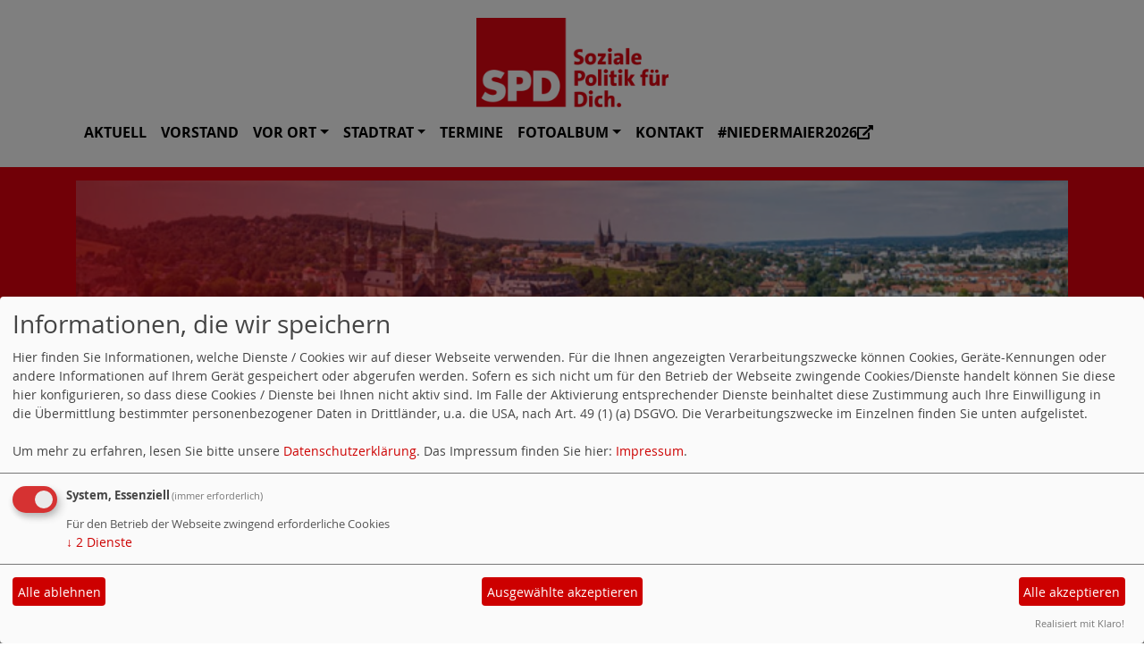

--- FILE ---
content_type: text/html; charset=utf-8
request_url: https://www.spd-bamberg-stadt.de/zur-geschichte-der-bamberger-spd/
body_size: 5597
content:
<!DOCTYPE html>
<html lang="de">

<head>
    <meta charset="utf-8">
    <meta http-equiv="X-UA-Compatible" content="IE=edge">
    <meta name="viewport" content="width=device-width, initial-scale=1, shrink-to-fit=no">
    <meta http-equiv="cache-control" content="no-cache" />
    <meta http-equiv="pragma" content="no-cache" />
    <link href="/_websozicms/assets/css_js/bootstrap/4.5.0/css/bootstrap.min.css" rel="stylesheet">
    <link rel="stylesheet" type="text/css" href="/_websozicms/corner/themes/websozis2021/style.min.css" title="Standard" media="screen, projection" />
<title>Zur Geschichte der Bamberger SPD - SPD Bamberg Stadt</title> 
<style type="text/css" media="screen, projection"><!-- #headbg {background-image: url(/images/user_pages/Facebook-Titelbild.png);}--></style><meta name="keywords" content="Bamberg, Bamberg-Land, Landkreis Bamberg, B&uuml;rgermeister, Oberb&uuml;rgermeister, Starke, Andreas" />
<meta name="description" content="Soziale Politik f&uuml;r Dich" />
<meta name="robots" content="INDEX, FOLLOW" />
<meta name="language" content="de" />
<meta name="revisit-after" content="10 days" />
<meta name="author" content="SPD Kreisverband Bamberg-Stadt" />
<link rel="canonical" href="https://www.spd-bamberg-stadt.de/zur-geschichte-der-bamberger-spd/" />
<link rel="shortcut icon" href="/favicon.ico" type="image/x-icon" />
<meta property="og:type" content="website" />
<meta property="og:title" content="Zur Geschichte der Bamberger SPD - SPD Bamberg Stadt" />

<script defer type="text/javascript" src="/_websozicms/assets/css_js/klaro/config.js"></script>
<link rel="stylesheet" type="text/css" href="/_websozicms/assets/css_js/klaro/klaro.min.css">
<script defer type="text/javascript" src="/_websozicms/assets/css_js/klaro/klaro-no-css.js"></script><!--bastadt-->
<link rel="stylesheet" href="/_websozicms/assets/css_js/system.min.3.css" />

<link rel="stylesheet" href="/_websozicms/assets/css_js/font-awesome/5.0.1/css/fontawesome-all.min.css" />
<link rel="alternate" type="application/rss+xml" title="Soziale Politik für Dich Newsticker (RSS)" href="https://www.spd-bamberg-stadt.de/index.xml" />
<link rel="alternate" type="application/atom+xml" title="Soziale Politik für Dich Newsticker (Atom)" href="https://www.spd-bamberg-stadt.de/atom.xml" />
<link rel="alternate" type="application/atom+xml" title="Soziale Politik für Dich Termine (Atom + Gdata)" href="https://www.spd-bamberg-stadt.de/calendar.xml" />

<script type="text/javascript" src="/_websozicms/assets/css_js/jquery/3.6.0/jquery-3.6.0.min.js"></script>
<script type="text/javascript" src="/_websozicms/assets/css_js/jqueryui/1.12.1/jquery-ui.min.js"></script>
<link rel="stylesheet" href="/_websozicms/assets/css_js/jqueryui/1.12.1/themes/base/jquery-ui.min.css">
<script type="text/javascript" src="/_websozicms/assets/css_js/system.min.2.js"></script>
<script type="text/javascript">(function ($) { $(function() { $(".mj_accordion").mjAccordion()}); }(jQuery)); </script>
<script type="text/javascript">(function ($) { $(function() { $(".mj_tab").mjTab()}); }(jQuery)); </script>    <!--<script type="text/javascript" src="/_websozicms/assets/css_js/popper/1.14.1/umd/popper.min.js"></script>-->
    <script type="text/javascript" src="/_websozicms/assets/css_js/bootstrap/4.5.0/js/bootstrap.min.js"></script>
    <script type="text/javascript" src="/_websozicms/assets/css_js/smartmenus/1.1.0/jquery.smartmenus.min.js"></script>
    <script type="text/javascript" src="/_websozicms/assets/css_js/smartmenus/1.1.0/addons/bootstrap-4/jquery.smartmenus.bootstrap-4.min.js"></script>
    <!--[if lt IE 9]>
    <script src="/_websozicms/assets/css_js/html5shiv/3.7.3/html5shiv.min.js"></script>
    <script src="/_websozicms/assets/css_js/respond/1.4.2/respond.min.js"></script>
    <![endif]-->
    <script type='text/javascript'>
document.addEventListener('DOMContentLoaded', function(){
  window.addEventListener('scroll', function() {
      if (window.scrollY > 150 && document.querySelectorAll('#klaro .cookie-modal').length <= 0)   {
        document.getElementById('navbar_top').classList.add('fixed-top overflow-y-menu');
       $('.navbar-brand').show();

        // add padding top to show content behind navbar
        navbar_height = document.querySelector('.navbar').offsetHeight;
        document.body.style.paddingTop = navbar_height + 'px';
        $('.navbar-toggler').css('margin-top', '0px');


      } else {
        document.getElementById('navbar_top').classList.remove('fixed-top');
         // remove padding top from body
        document.body.style.paddingTop = '0';
        $('.navbar-brand').hide();
        $('.navbar-toggler').css('margin-top', '-160px');

      }
  });
});



        </script>
        <script type='text/javascript'>$(document).ready(function() {
$(window).scroll(function() {
if ($(this).scrollTop() > 50) {
$('#toTopBtn').show();
} else {
$('#toTopBtn').hide();
}
});

$('#toTopBtn').click(function() {
$('html, body').animate({
scrollTop: 0
}, 1000);
return false;
});
});

        </script>    
</head>

<body>

    <div class="container">
        <a href='/index.php'><img src='/_websozicms/corner/themes/websozis2021/images/logo.png' id='logo' class="mx-auto d-block" alt='Seitenlogo' /></a>
    </div>

    <div class="container">
        <div class="row">
            <nav id='navbar_top' class='container navbar navbar-expand-lg navbar-light w-100'> <a class="navbar-brand" href="index.php">
    <img src="/_websozicms/corner/themes/websozis2021/images/logo.png" width="75.25" height="35" alt=""></a>
    <button class='navbar-toggler ml-auto' type='button' data-toggle='collapse' data-target='#websozis2021-navbar-collapse-1' aria-controls='websozis2021-navbar-collapse-1' aria-expanded='false' aria-label='Toggle navigation'>
        <i class='fas fa-bars'></i>
        Menü
      </button>
    <div class='collapse navbar-collapse' id='websozis2021-navbar-collapse-1'>
    <ul class='nav navbar-nav'></ul>
    <ul class='nav navbar-nav'><li class="nav-item"><a  class="nav-link" href="/index.php">Aktuell</a></li><li class="nav-item"><a  class="nav-link" href="/kreisvorstand-spd-bamberg-stadt/">Vorstand</a></li><li class='nav-item dropdown'><a class='nav-link dropdown-toggle' href='/vor-ort/' id='dropdown3' data-toggle='dropdown' aria-haspopup='true' aria-expanded='false'>Vor Ort</a><ul class="dropdown-menu" aria-labelledby="dropdown3"><li><a class="dropdown-item" href="/ortsvereine/">Ortsvereine im KV</a></li><li><a class="dropdown-item" href="/arbeitsgemeinschaften-im-kreisverband-bamberg-stadt/">Arbeitsgemeinschaften im KV</a></li><li><a class="dropdown-item" href="/zur-geschichte-der-bamberger-spd/">Zur Geschichte der Bamberger SPD</a></li></ul></li><li class='nav-item dropdown'><a class='nav-link dropdown-toggle' href='/die-spd-stadtratsfraktion-bamberg/' id='dropdown4' data-toggle='dropdown' aria-haspopup='true' aria-expanded='false'>Stadtrat</a><ul class="dropdown-menu" aria-labelledby="dropdown4"><li><a class="dropdown-item" href="/spd-fraktionsbuero/">SPD-Fraktionsbüro</a></li><li><a class="dropdown-item" href="/spd-fraktionsmitglieder/">SPD-Fraktions&shy;mitglieder</a></li><li><a class="dropdown-item" href="/14942-oberbuergermeister/">Oberbürger&shy;meister</a></li><li><a class="dropdown-item" href="/haushaltsrede-2023/">Haushaltsrede SPD-Fraktion 2023</a></li><li><a class="dropdown-item" href="/haushaltsrede-spd-fraktion-2022/">Haushaltsrede SPD-Fraktion 2022</a></li><li><a class="dropdown-item" href="/haushaltsrede-spd-fraktion-2021/">Haushaltsrede SPD-Fraktion 2021</a></li></ul></li><li class="nav-item"><a  class="nav-link" href="/termine/show/">Termine</a></li><li class='nav-item dropdown'><a class='nav-link dropdown-toggle' href='/fotoalbum/' id='dropdown6' data-toggle='dropdown' aria-haspopup='true' aria-expanded='false'>Fotoalbum</a><ul class="dropdown-menu" aria-labelledby="dropdown6"><li><a class="dropdown-item" href="/genossinnen-und-genossen-auf-der-bamberger-sandkerwa-2022/">Genoss:innen auf der Bamberger Sandkerwa 2022</a></li><li><a class="dropdown-item" href="/impressionen-von-der-kreiskonferenz-2015-bamberg-stadt/">Impressionen von der Kreiskonferenz 2015</a></li></ul></li><li class="nav-item"><a  class="nav-link" href="/form/634/">Kontakt</a></li><li class="nav-item"><a  class="nav-link" href="https://niedermaier2026.de">#niedermaier2026<i class='fas fa-external-link-alt'></i></a></li></ul></div></nav>        </div>
    </div>


    <!-- Websozi-Header Bild  -->
    <div class="container-fluid headerstrip">
        <div class="container header mx-auto d-block">
                        <div class="jumbotron bg-white text-white" style="background: url('/images/user_pages/Facebook-Titelbild.png');"">
            <div class=" row justify-content-start align-text-bottom">

            </div>
                    </div>
            </div>
    </div>



    <!-- Page Content -->
        <div class="container">
        <div class="col-lg-12">
            <div class="row block">

                
        <div class="col-lg-12 mb-2 px-1">
        <div class="block" id="lblock6593">
    <div class="blocktitle"><h3>WebSozis </h3></div>
     <a href="http://www.soziserver.de" class="extern"><img src="https://www.wscms-bayern.de/grafik/soziserver-logo-1.jpg" alt="Soziserver - Webhosting von Sozis für Sozis" title="Soziserver - Webhosting von Sozis für Sozis" /></a>
<a href="http://www.websozis.de" class="extern"><img src="https://www.wscms-bayern.de/grafik/websozis.gif" alt="WebSozis" title="WebSozis" /></a>


</div></div>><!-- end lblock -->            </div>
        </div>
    </div>
    </div>
    
    <div class="container">
        <div class="col-lg-12 px-1">
            <div id="module" class="row">
                <div class="col-lg-12">
    <h2> Zur Geschichte der Bamberger SPD </h2>
     <div class="pagelayout8 page" id="page_17590">
<h3>Rückblick auf eine lange und stolze Parteigeschichte</h3>

<div class="centerclear"><p class="articleImg"><img src="/images/user_pages/freiheit_flagge.jpg" alt="" width="851" height="315" /></p></div>
<p>Im November 1869 meldeten sich in Bamberg Sozialdemokraten erstmals zu Wort: Im damaligen Gasthaus &quot;Schwarzer Adler&quot; gab es eine &ouml;ffentliche Volksversammlung der &quot;Socialdemokratischen Arbeiterpartei&quot;, wie die Partei zu dieser Zeit noch hie&szlig;. Die Wurzeln der Sozialdemokratie in Bamberg allerdings reichen zur&uuml;ck bis in das Revolutionsjahr 1848, im Jahr 1849 existierte bereits der &quot;Bamberger Arbeiterverein&quot; als Vorlauferorganisation. <strong>Damit ist die Bamberger SPD die bei weitem &auml;lteste politische Partei im gesamten Raum Bamberg.</strong> Diese lange Tradition ist erstaunlich - ist doch die eher kirchlich und mittelalterlich gepr&auml;gte alte Kaiser- und Bischofsstadt Bamberg f&uuml;r Sozialdemokraten nie ein &quot;einfaches Pflaster&quot; gewesen. Hier gab es keine typischen ins Auge fallenden Arbeiterviertel wie etwa in N&uuml;rnberg oder F&uuml;rth. &Uuml;ber 150&nbsp;Jahre lang haben sich Bambergerinnen und Bamberger f&uuml;r die Grunds&auml;tze sozialdemokratischer Politik eingesetzt: F&uuml;r Freiheit, f&uuml;r soziale Gerechtigkeit und f&uuml;r die Demokratie. Sie haben dies 1869, im Gr&uuml;ndungsjahr der Bamberger SPD, schon zu einer Zeit getan, als sich die bayerischen Konservativen noch in Knief&auml;llen, Katzbuckeln und Kratzf&uuml;&szlig;en vor Kaiser, K&ouml;nigen und Hofschranzen ersch&ouml;pften. Sie haben 1914 f&uuml;r den Frieden in Europa eingestanden - in einer Zeit, in der die Konservativen mit Hurra-Patriotismus in den Ersten Weltkrieg gehetzt haben. 1920 schrieben Sozialdemokraten die erste Version der Verfassung des neu gegr&uuml;ndeten Freistaates Bayern - sie wurde als sogenannte &quot;Bamberger Verfassung&quot; in Bamberg unterzeichnet. Sozialdemokraten haben der braunen Diktatur widerstanden, w&auml;hrend die Konservativen die Braunen zur Diktatur erm&auml;chtigten. Auch deshalb sind wir Bamberger Sozialdemokratinnen und Sozialdemokraten auf diesen historischen Hintergrund zu Recht stolz. Dennoch ist unser Blick immer auch auf die Zukunft gerichtet. Die Entwicklung unserer Gesellschaft stellt uns vor gro&szlig;e Aufgaben. Die SPD steht - trotz des Eintretens f&uuml;r l&auml;ngst &uuml;berf&auml;llige Reformen - f&uuml;r soziale Gerechtigkeit in Deutschland. Wir wollen keine Ellenbogengesellschaft, sondern Menschlichkeit und sozialen Ausgleich. In Berlin - und auch in Bamberg.</p>


<div class="clearall">&nbsp;</div>

<div class="clearboth">


<div class="fr"><p class="articleImg"><img src="/images/user_pages/jubilaeumsschrift_SPD_Bamberg1994.jpg" alt="" width="258" height="240" /><br /><em class="articleImgText">Jubiläumsschrift aus dem Jahr 1984</em></p></div>
<p><strong>Dr. Rudi Schöfberger, damals Landesvorsitzender der Bayerischen SPD, gratulierte im Jahr 1984 der Bamberger SPD zum 115-jährigen Bestehen mit folgendem bedenkenswerten Grußwort (als Auszug):</strong></p>

<p>&quot;Mehr als ein Jahrhundert haben sich Frauen und Männer aus Bamberg für die Freiheit der vielen, für soziale Gerechtigkeit und für die Demokratie eingesetzt. Sie haben dies 1869, im Gründerjahr der Bamberger SPD, schon zu einer Zeit getan, als sich die bayerischen Konservativen noch in Kniefallen, Katzbuckeln und Kratzfüßen vor Kaiser, Königen und Hofschranzen erschöpften. Sie haben 1914 für den Frieden in Europa eingestanden, in einer Zeit, in der die Konservativen mit Hurra-Patriotismus in den Ersten Weltkrieg gehetzt haben. Sie waren gut genug, nach diesem schrecklichen Weltkrieg wieder aufbauen zu dürfen. Sozialdemokraten haben der Braunen Diktatur widerstanden, während die Konservativen die Braunen zur Diktatur ermächtigten. Dieses Jubiläum gibt mir Anlass, allen Bamberger Sozialdemokraten für ihren Einsatz und für ihre Arbeit im Dienste der Mitbürger und einer besseren Kommunalpolitik recht herzlich zu danken.&quot;...</p>


</div>

<div class="clearall">&nbsp;</div>
</div><!--cachedate value="1766349798"--> 
</div><!-- End tsb -->            </div>
        </div>
    </div>
    <div class="container">
        <div class="col-lg-12">
                        <div class="row block">
                <div class="col-lg-4 mb-2 px-1">
        <div class="card h-100 blockrahmen"" id="rblock14269">
    <div class="blocktitle"><h3>Mach mit - werde Mitglied! </h3></div>
     <p><a href="https://www.spd.de/unterstuetzen/mitglied-werden/"><img alt="" height="298" src="https://www.spd-bamberg.de/images/user_pages/SPD_Logo_Menschen_448x298.jpg" width="448" /></a></p>

</div></div><!-- end lblock --><div class="col-lg-4 mb-2 px-1">
        <div class="card border-light" id="rblock6618">
    <div class="blocktitle"><h3>Aktuelle Termine </h3></div>
     <p class="alle_termine_oeffnen"><a href="/termine/show/"><strong>Alle Termine öffnen</strong></a>.</p><p style="font-size: 0.9em; border-bottom: 1px solid">09.01.2026, 17:00&nbsp;Uhr - 21:00&nbsp;Uhr <strong>SPD Bamberg-Berg: Eisstockschießen mit &quot;Stärk-Antrinken&quot; (offen für alle!)</strong> <br /> Kurz nach Neujahr findet wieder unser kultiges Eisstock-Schießen-Turnier auf dem Wilde-Rose-Keller statt.  

…</p><h3><a href="/termine/show/">Alle Termine</a></h3>


</div></div><!-- end lblock --><div class="col-lg-4 mb-2 px-1">
        <div class="card h-100 blockrahmen"" id="rblock14889">
    <div class="blocktitle"><h3>SPD überregional </h3></div>
     <a href="https://bayernspd.de/" class="extern"><img src="https://www.wscms-bayern.de/grafik/bayernspd.png" alt="Webseite der BayernSPD" title="Webseite der BayernSPD" /></a>
<a href="https://bayernspd-landtag.de/" class="extern"><img src="https://www.wscms-bayern.de/grafik/spdfraktion-landtag-bayern.png" alt="BayernSPD-Landtagsfraktion" title="BayernSPD-Landtagsfraktion" /></a>


</div></div><!-- end lblock --><div class="col-lg-4 mb-2 px-1">
        <div class="card h-100 blockrahmen"" id="rblock11837">
    <div class="blocktitle"><h3>Jusos in Bamberg-Stadt </h3></div>
     <p><p class="center"><a href="https://stadt.jusosbamberg.de//"><img alt="Logo Jusos Bamberg-Stadt" border="2" height="150" src="/images/user_pages/JusosBA-Stadt_276x180.jpg" width="246" /></a></p></p>


</div></div><!-- end lblock --><div class="col-lg-4 mb-2 px-1">
        <div class="card h-100 blockrahmen"" id="rblock13911">
    <div class="blocktitle"><h3>Für ein tolerantes Land </h3></div>
     <p><a href="http://www.endstation-rechts-bayern.de"><img alt="Logo Endstation Rechts" height="70" src="https://www.spd-bamberg.de/images/user_pages/logoEndstationRechts550x140.png" width="268" /></a></p>

</div></div><!-- end lblock -->
        <div class="col-lg-12 mb-2 px-1">
        <div class="card border-light" id="rblock6619">
    <div class="blocktitle"><h3>Facebook - Twitter - RSS </h3></div>
     <table height="45" width="187">
<tbody>

<tr>
<td><a href="http://www.facebook.com/SPDbamberg" target="_blank"><img alt="www.facebook.com/SPDbamberg" height="32" src="https://www.spd-bamberg-stadt.de/images/user_pages/facebook.png" width="32" /></a></td>
<td><a href="https://www.twitter.com/spd_bamberg" target="_blank"><img alt="www.twitter.com/spd_bamberg" height="32" src="https://www.spd-bamberg-stadt.de/images/user_pages/twitter2.png" width="32" /></a></td>
<td><a href="/index.xml" target="_blank"><img alt="RSS Feed SPD Bamberg" height="32" src="https://www.spd-bamberg-stadt.de/images/user_pages/rss.png" width="32" /></a></td>
</tr>
</tbody>
</table>



</div></div><!-- end lblock --><div class="col-lg-4 mb-2 px-1">
        <div class="card h-100 blockrahmen"" id="rblock8042">
    <div class="blocktitle"><h3>Suchen </h3></div>
     
<form action="index.php" method="get" style="margin:0" class="suche">
<p style="margin:0">
<input size="20" type="text" name="query" value="" /><input type="submit" value="Suchen"/>
<input type="hidden" name="mod" value="search" />
<input type="hidden" name="op" value="e" />
<input type="hidden" name="min" value="0" />
<input type="hidden" name="offset" value="10" />
<input type="hidden" name="menu" value="" />

</p>
</form>



</div></div><!-- end lblock -->            </div>
                    </div>
    </div>
    <!-- /.row -->
    <!-- Footer -->
    <div class="container">
        <footer>
            <div class="footer">
                <div class="mx-auto d-block">
                    <a href="#" onclick="return klaro.show(undefined, true);return false;">Cookie-Manager</a> | <a href="/datenschutz/">Datenschutzerkl&auml;rung</a> | <a href="/impressum/">Impressum</a>                </div>
            </div>
            <a href="#" id="toTopBtn" class="cd-top text-replace js-cd-top cd-top--is-visible cd-top--fade-out" data-abc="true"></a>
            <!-- /.row -->
        </footer>
    </div>

    <!-- /.container -->
    </body>

</html>
